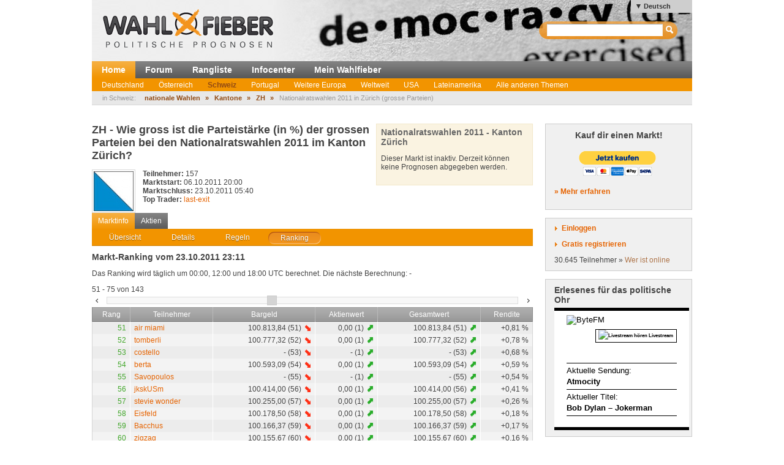

--- FILE ---
content_type: text/html; charset=utf-8
request_url: http://wahlfieber.de/de_sie/markt/CH-11-NR-ZH--nationalratswahlen-2011-in-zurich-grosse-parteien-/ranking/?focus=65
body_size: 7242
content:
<!DOCTYPE html PUBLIC "-//W3C//DTD XHTML 1.0 Transitional//EN" "http://www.w3.org/TR/xhtml1/DTD/xhtml1-transitional.dtd">
<html xmlns="http://www.w3.org/1999/xhtml" lang="de"
      xml:lang="de">
<head>
<title>
Nationalratswahlen 2011 in Zürich (grosse Parteien) - Schweiz - Wahlbörse</title>
<meta http-equiv="Content-Type" content="text/html;charset=utf-8" />
<meta name="description" content="" />
<meta name="generator" content="ProKons" />
<meta http-equiv="Pragma" content="no-cache" />
<meta http-equiv="Expires" content="0" />
<link rel="shortcut icon" href="/res/images/favicon.ico" />
<link type="text/css" rel="stylesheet" media="screen"
      href="/res/css/jquery-ui/ui-lightness/jquery-ui-1.8.wf2.css" />
<link type="text/css" rel="stylesheet" media="screen"
      href="/res/css/main.css?v=201203051" />
<script type="text/javascript"
        src="/res/js/libs/swfobject/swfobject.js"
        charset="utf-8"></script>
<script type="text/javascript"
        src="/res/js/libs/jquery/jquery-1.4.2.min.js"
        charset="utf-8"></script>
<script type="text/javascript"
        src="/res/js/libs/jquery/jquery-ui-1.8.custom.min.js"
        charset="utf-8"></script>
<script type="text/javascript"
        src="/res/js/jquery_noConflict.js" charset="utf-8"></script>
<script type="text/javascript" src="/res/js/main.js"
        charset="utf-8"></script>
<script type="text/javascript"
        src="/res/js/libs/jquery/jquery.informant.js"
        charset="utf-8"></script>
<script type="text/javascript" src="/res/js/sysmessage.js"
        charset="utf-8"></script>
<script type="text/javascript"
        src="/res/js/libs/jquery/jquery.numberinput.js"
        charset="utf-8"></script>
<script type="text/javascript"
        src="/res/js/jq_page_overlay2.js" charset="utf-8"></script>
<script type="text/javascript"
        src="/res/js/locale/de_sie.js" charset="utf-8"></script>
<script type="text/javascript"
        src="/res/js/marketview2.js?v=201109092"
        charset="utf-8"></script>

<script type="text/javascript">
//<![CDATA[
var WFData = {
  currency : "CH-11-NR-ZH",  market : "CH-11-NR-ZH",  skin : "wahlfieber",
  locale : "de_sie",
  strict_lang : 1,
  user : { id: 0 ,
           name : "",
           is_logged_in : false
          }
}
//]]>
</script>

<!--[if lte IE 6]>
<link rel="stylesheet" type="text/css" href="/res/css/msie-lte6.css"/>
<![endif]-->
<!--[if IE 7.0]>
<link rel="stylesheet" type="text/css" media="screen" href="/res/css/msie-7.css?v=20110621" />
<![endif]-->
<dtml-comment>
<script type="text/javascript">
//<![CDATA[
  var _gaq = _gaq || [];
  _gaq.push(['_setAccount', 'UA-194224-12']);
  _gaq.push(['_setDomainName', 'wahlfieber.com']);
  _gaq.push(['_setAllowLinker', true]);
  _gaq.push(['_trackPageview']);
  (function() {
    var ga = document.createElement('script'); ga.type = 'text/javascript'; ga.async = true;
    ga.src = ('https:' == document.location.protocol ? 'https://ssl' : 'http://www') + '.google-analytics.com/ga.js';
    var s = document.getElementsByTagName('script')[0]; s.parentNode.insertBefore(ga, s);
  })();
//]]>
</script>
</dtml-comment>
</head>
<body id="wahlfieber">
<div id="layout">
  <div id="layout-header">
    <div id="banner">
      <a class="logo" href="/">
        <img src="/res/images/wahlfieber-logo.png"
             alt="Wahlfieber Logo" />
        
      </a>
    </div>
    
<div id="quicksearch" class="col right" >
 <form name="search_form" action="/de_sie/suche/" method="get" > 
   <input id="quicksearch_field" type="text" name="term" />
   <input type="submit" class="hide_visual" value="Suchen" name="submit" />
 </form>
 <ul id="quicksearch_result" style="display:none;background-color:#ddd;list-style-type:none;padding:4px" ></ul>
<script type="text/javascript" >
//<![CDATA[
var n;
j$(function($){
  var qs_cache = {};

  $('#quicksearch_field').autocomplete({  
        source: function(request, response) {
            // if (qs_cache.term == request.term && qs_cache.content) {
            //     response(qs_cache.content);
            //     return;
            // }
            // if (new RegExp(qs_cache.term).test(request.term) && qs_cache.content && qs_cache.content.length < 13) {
            //     response($.ui.autocomplete.filter(qs_cache.content, request.term));
            //     return;
            // }
            $.ajax({
                url: "/dynamic/quicksearch",
                dataType: "data",
                data: request,
                success: function(data,code,xhr) {
                  var json = $.parseJSON(xhr.getResponseHeader('X-JSON'));
                  // n = json
                  // qs_cache.term = request.term;
                  // qs_cache.content = json.result.markets;
                  response(json.result.markets);
                }
            });
        },
        select : function(event,ui){
            window.open(ui.item.url,'_self');
            
        },
        minLength : 3
  })
  	.data( "autocomplete" )._renderItem = function( ul, item ) {
		return $( "<li></li>" )
			.data( "item.autocomplete", item )
			.append( "<a>" + item.value + "<br>" + item.label + "</a>" )
			.appendTo( ul );
	};
  
  
  
})
//]]>
</script>
</div>

      <ul id="locale_selection" class="nl">
    <li class="selected"><a href="/de_sie/markt/CH-11-NR-ZH--nationalratswahlen-2011-in-zurich-grosse-parteien-/ranking/">Deutsch</a></li>
    <li><a href="/de_du/markt/CH-11-NR-ZH--nationalratswahlen-2011-in-zurich-grosse-parteien-/ranking/">Deutsch (Du)</a></li>
    <li><a href="/en/market/CH-11-NR-ZH--nationalratswahlen-2011-in-zurich-grosse-parteien-/ranking/">English</a></li>
    <li><a href="/es/markt/CH-11-NR-ZH--nationalratswahlen-2011-in-zurich-grosse-parteien-/ranking/">Español</a></li>
    </ul>

  </div>
  <div id="layout-navigation">
    
<ul id="navigation" class="nl">
  <li class="first selected"><a href="/de_sie/">Home</a></li>
  <li class=""><a href="/de_sie/forum/">Forum</a></li>
  <li class=""><a href="/de_sie/rangliste/">Rangliste</a></li>
  <li class=""><a href="/de_sie/info/">Infocenter</a></li>
  <li class=""><a href="/de_sie/meine_trendmaerkte/">Mein Wahlfieber</a></li>
</ul>

    <ul id="subnavigation" class="nl">
    <li class="first"><a href="/de_sie/thema/Deutschland/">Deutschland</a></li>
    <li><a href="/de_sie/thema/Oesterreich/">Österreich</a></li>
    <li class="selected"><a href="/de_sie/thema/Schweiz/">Schweiz</a></li>
    <li><a href="/de_sie/thema/Portugal1/">Portugal</a></li>
    <li><a href="/de_sie/thema/Weitere-Europa/">Weitere Europa</a></li>
    <li><a href="/de_sie/thema/weltweit/">Weltweit</a></li>
    <li><a href="/de_sie/thema/USA/">USA</a></li>
    <li><a href="/de_sie/thema/LatinAmerica/">Lateinamerika</a></li>
    <li><a href="/de_sie/thema/Andere-Themen/">Alle anderen Themen</a></li>
  </ul>

    
<div id="filternavigation">
  <span class="breadcrumbs-prefix">in Schweiz:</span>
  <ul class="nl nav-breadcrumbs">
      <li class="first">
                    <a href="/de_sie/thema/Schweiz/wahlen%202011/">nationale Wahlen</a>
          </li>
      <li>
      <span>&raquo;</span>              <a href="/de_sie/thema/Schweiz/wahlen%202011/kantone-1/">Kantone</a>
          </li>
      <li>
      <span>&raquo;</span>              <a href="/de_sie/thema/Schweiz/wahlen%202011/kantone-1/zh/">ZH</a>
          </li>
      <li class="last">
      <span>&raquo;</span>              Nationalratswahlen 2011 in Zürich (grosse Parteien)
          </li>
    </ul>
</div>
  </div>
  <div id="layout-body">
    <div id="layout-content">
       
         <div id="sysmessages">
</div>

       
       
         
<div id="PageOverlay" style="display:none;" >
  <div class="ol-bg">&nbsp;</div>
  <div class="ol-lyt">
    <div id="PageOverlay_content" ></div>
    <div id="tol_x">
      <div id="reload">
        <a rel="refresh" onclick="PageOverlay.trigger('refresh.overlay');return false;" title="Neu laden">R</a>
      </div>
      <div id="close">
        <a rel="close" onclick="j$(this).trigger('close.overlay');return false;" title="Schliessen">X</a>
      </div>
    </div>
  </div>
</div>


       
       
         
<script src="https://www.amcharts.com/lib/3/amcharts.js"></script>
<script src="https://www.amcharts.com/lib/3/serial.js"></script>
<script src="https://www.amcharts.com/lib/3/amstock.js"></script>
<script src="https://www.amcharts.com/lib/3/plugins/export/export.min.js"></script>
<link rel="stylesheet" href="https://www.amcharts.com/lib/3/plugins/export/export.css" type="text/css" media="all" />
<script src="https://www.amcharts.com/lib/3/themes/light.js"></script>
<script src="https://code.jquery.com/jquery-3.3.1.min.js"
    integrity="sha256-FgpCb/KJQlLNfOu91ta32o/NMZxltwRo8QtmkMRdAu8="
    crossorigin="anonymous"></script>
<script src="/Charts/InfiSolutions_v2.js"></script>

<script type="text/javascript">
//<![CDATA[

var subviews = ['overview', 'details', 'rules', 'ranking'];
var active_tab;

j$(function($){
  var others = $('#marketview').nextAll('.module');
  $('#market_tabs').tabs({selected:3,cache:false,
    show: function(e, ui) {
      active_tab = ui.index;
      switch (ui.index) {
        case 0 :
          others.show();
          break;
        case 1 : 
          others.filter('#bundletrade').show();
          others.not('#bundletrade').hide();
          break;
        default :
          others.hide();
          break;
      }
    }})
})
//]]>
</script>
<div id="marketview" class="module">
<div class="lytcols">
  <div class="lytcol-1 trans">
  <h1 class="first-header question">ZH - Wie gross ist die Parteistärke (in %) der grossen Parteien bei den Nationalratswahlen 2011 im Kanton Zürich?</h1>
<img src="/Images/1317756458-XVo4rPkDQGhRjBN.jpg" class="market-logo" />  <div class="col left">
    <div class="stat">
      <span class="key bold">Teilnehmer:</span>
      <span class="val">157</span>
    </div>
    <div class="stat">
      <span class="key bold">Marktstart:</span>
      <span class="val">06.10.2011 20:00</span>
    </div>
    <div class="stat">
      <span class="key bold">Marktschluss:</span>
      <span class="val">23.10.2011 05:40</span>
    </div>
    <div class="stat">
      <span class="key bold">Top Trader:</span>
      <span class="val"><a class="user-link" href="/de_sie/user/last-exit/" >last-exit</a></span>
    </div>
<!--
    <div class="stat">
      <span class="key">Status:</span>
      <span class="val">P</span>
    </div>
-->
  </div>
  <div class="col">
<!--
    <div class="stat">
      <span class="key">Gehandelt total:</span>
      <span class="val">291.426</span>
    </div>
    <div class="stat">
      <span class="key">Gehandelt heute:</span>
      <span class="val">0</span>
    </div>
-->
  </div>
  </div>
  
<div id="portfolio">

    <h3 class="first">Nationalratswahlen 2011 - Kanton Zürich</h3>
          <p>Dieser Markt ist inaktiv. Derzeit können keine Prognosen abgegeben werden.</p>
    </div>


</div>


<ul class="nl clearfix" id="switch_bar">
  <li class="selected"><a href="">Marktinfo</a></li>
  <li><a href="/de_sie/aktie/CH-11-NR-ZH-SVP/">Aktien</a></li>
</ul>
<div id="market_tabs">
  <ul class="tab_bar">
    <li>
        <a href="/de_sie/markt/CH-11-NR-ZH--nationalratswahlen-2011-in-zurich-grosse-parteien-/overview/"><span>Übersicht</span></a> 
    </li>
    <li>
        <a href="/de_sie/markt/CH-11-NR-ZH--nationalratswahlen-2011-in-zurich-grosse-parteien-/details/"><span>Details</span></a>
    </li>
    <li>
      <a href="/de_sie/markt/CH-11-NR-ZH--nationalratswahlen-2011-in-zurich-grosse-parteien-/rules/"><span>Regeln</span></a>
    </li>
    <li>
      <a href="#market_ranking"><span>Ranking</span></a>
    </li>
  </ul>
  
<div id="market_ranking" >

<h3>Markt-Ranking vom 23.10.2011 23:11</h3>
  <p>Das Ranking wird täglich um 
  00:00, 12:00 und 18:00  UTC berechnet.
Die nächste Berechnung:  -
  </p>


<div class="slider-caption" >
  <span class="p-first" >51</span>
   - 
  <span class="p-last" >75</span>
   von  
  <span class="p-total" missing="" >143</span>
</div>

<div class="slider" id="ranking_slider">
  <a href="#" class="slide-left ui-icon ui-icon-carat-1-w"></a>
  <div class="sliderbar"></div>
  <a href="#" class="slide-right ui-icon ui-icon-carat-1-e"></a>
</div>  
<table class="general_table">
  <thead>
    <tr>
      <th>Rang</th>
      <th>Teilnehmer</th>
      <th>Bargeld</th>
      <th>Aktienwert</th>
      <th>Gesamtwert</th>
      <th class="last">Rendite</th>
    </tr>
  </thead>
  <tbody id="ranking_body">

    <tr id="ridx51" >
      <td class="col_right rise" title="-1">51</td>
      <td><a class="user-link" href="/de_sie/user/air%2520miami/" >air miami</a></td>
      <td class="col_right trend">
        100.813,84 (51)
        <span class="val fall"></span>
      </td>
      <td class="col_right trend">
        0,00 (1)
        <span class="val  rise"></span>
      </td>
      <td class="col_right trend">
        100.813,84 (51)
        <span class="val  rise"></span>
      </td>
      <td class="col_right last" >+0,81 %</td>
    </tr>
    <tr id="ridx52" class="odd">
      <td class="col_right rise" title="-1">52</td>
      <td><a class="user-link" href="/de_sie/user/tomberli/" >tomberli</a></td>
      <td class="col_right trend">
        100.777,32 (52)
        <span class="val fall"></span>
      </td>
      <td class="col_right trend">
        0,00 (1)
        <span class="val  rise"></span>
      </td>
      <td class="col_right trend">
        100.777,32 (52)
        <span class="val  rise"></span>
      </td>
      <td class="col_right last" >+0,78 %</td>
    </tr>
    <tr id="ridx53" >
      <td class="col_right rise" title="-1">53</td>
      <td><a class="user-link" href="/de_sie/user/costello/" >costello</a></td>
      <td class="col_right trend">
        - (53)
        <span class="val fall"></span>
      </td>
      <td class="col_right trend">
        - (1)
        <span class="val  rise"></span>
      </td>
      <td class="col_right trend">
        - (53)
        <span class="val  rise"></span>
      </td>
      <td class="col_right last" >+0,68 %</td>
    </tr>
    <tr id="ridx54" class="odd">
      <td class="col_right rise" title="-2">54</td>
      <td><a class="user-link" href="/de_sie/user/berta/" >berta</a></td>
      <td class="col_right trend">
        100.593,09 (54)
        <span class="val fall"></span>
      </td>
      <td class="col_right trend">
        0,00 (1)
        <span class="val  rise"></span>
      </td>
      <td class="col_right trend">
        100.593,09 (54)
        <span class="val  rise"></span>
      </td>
      <td class="col_right last" >+0,59 %</td>
    </tr>
    <tr id="ridx55" >
      <td class="col_right rise" title="-2">55</td>
      <td><a class="user-link" href="/de_sie/user/Savopoulos/" >Savopoulos</a></td>
      <td class="col_right trend">
        - (55)
        <span class="val fall"></span>
      </td>
      <td class="col_right trend">
        - (1)
        <span class="val  rise"></span>
      </td>
      <td class="col_right trend">
        - (55)
        <span class="val  rise"></span>
      </td>
      <td class="col_right last" >+0,54 %</td>
    </tr>
    <tr id="ridx56" class="odd">
      <td class="col_right rise" title="-2">56</td>
      <td><a class="user-link" href="/de_sie/user/jkskUSm/" >jkskUSm</a></td>
      <td class="col_right trend">
        100.414,00 (56)
        <span class="val fall"></span>
      </td>
      <td class="col_right trend">
        0,00 (1)
        <span class="val  rise"></span>
      </td>
      <td class="col_right trend">
        100.414,00 (56)
        <span class="val  rise"></span>
      </td>
      <td class="col_right last" >+0,41 %</td>
    </tr>
    <tr id="ridx57" >
      <td class="col_right rise" title="-4">57</td>
      <td><a class="user-link" href="/de_sie/user/stevie%2520wonder/" >stevie wonder</a></td>
      <td class="col_right trend">
        100.255,00 (57)
        <span class="val fall"></span>
      </td>
      <td class="col_right trend">
        0,00 (1)
        <span class="val  rise"></span>
      </td>
      <td class="col_right trend">
        100.255,00 (57)
        <span class="val  rise"></span>
      </td>
      <td class="col_right last" >+0,26 %</td>
    </tr>
    <tr id="ridx58" class="odd">
      <td class="col_right rise" title="-4">58</td>
      <td><a class="user-link" href="/de_sie/user/Eisfeld/" >Eisfeld</a></td>
      <td class="col_right trend">
        100.178,50 (58)
        <span class="val fall"></span>
      </td>
      <td class="col_right trend">
        0,00 (1)
        <span class="val  rise"></span>
      </td>
      <td class="col_right trend">
        100.178,50 (58)
        <span class="val  rise"></span>
      </td>
      <td class="col_right last" >+0,18 %</td>
    </tr>
    <tr id="ridx59" >
      <td class="col_right rise" title="-44">59</td>
      <td><a class="user-link" href="/de_sie/user/Bacchus/" >Bacchus</a></td>
      <td class="col_right trend">
        100.166,37 (59)
        <span class="val fall"></span>
      </td>
      <td class="col_right trend">
        0,00 (1)
        <span class="val  rise"></span>
      </td>
      <td class="col_right trend">
        100.166,37 (59)
        <span class="val  rise"></span>
      </td>
      <td class="col_right last" >+0,17 %</td>
    </tr>
    <tr id="ridx60" class="odd">
      <td class="col_right rise" title="-44">60</td>
      <td><a class="user-link" href="/de_sie/user/zigzag/" >zigzag</a></td>
      <td class="col_right trend">
        100.155,67 (60)
        <span class="val fall"></span>
      </td>
      <td class="col_right trend">
        0,00 (1)
        <span class="val  rise"></span>
      </td>
      <td class="col_right trend">
        100.155,67 (60)
        <span class="val  rise"></span>
      </td>
      <td class="col_right last" >+0,16 %</td>
    </tr>
    <tr id="ridx61" >
      <td class="col_right rise" title="-2">61</td>
      <td><a class="user-link" href="/de_sie/user/Wahlhelfer-HH/" >Wahlhelfer-HH</a></td>
      <td class="col_right trend">
        100.097,05 (61)
        <span class="val fall"></span>
      </td>
      <td class="col_right trend">
        0,00 (1)
        <span class="val  rise"></span>
      </td>
      <td class="col_right trend">
        100.097,05 (61)
        <span class="val  rise"></span>
      </td>
      <td class="col_right last" >+0,10 %</td>
    </tr>
    <tr id="ridx62" class="odd">
      <td class="col_right rise" title="-2">62</td>
      <td><a class="user-link" href="/de_sie/user/nicki.8820/" >nicki.8820</a></td>
      <td class="col_right trend">
        100.049,19 (62)
        <span class="val fall"></span>
      </td>
      <td class="col_right trend">
        0,00 (1)
        <span class="val  rise"></span>
      </td>
      <td class="col_right trend">
        100.049,19 (62)
        <span class="val  rise"></span>
      </td>
      <td class="col_right last" >+0,05 %</td>
    </tr>
    <tr id="ridx63" >
      <td class="col_right rise" title="-3">63</td>
      <td><a class="user-link" href="/de_sie/user/PVL/" >PVL</a></td>
      <td class="col_right trend">
        100.015,84 (63)
        <span class="val fall"></span>
      </td>
      <td class="col_right trend">
        0,00 (1)
        <span class="val  rise"></span>
      </td>
      <td class="col_right trend">
        100.015,84 (63)
        <span class="val  rise"></span>
      </td>
      <td class="col_right last" >+0,02 %</td>
    </tr>
    <tr id="ridx64" class="odd">
      <td class="col_right rise" title="-4">64</td>
      <td><a class="user-link" href="/de_sie/user/HugoBoss/" >HugoBoss</a></td>
      <td class="col_right trend">
        100.001,60 (64)
        <span class="val fall"></span>
      </td>
      <td class="col_right trend">
        0,00 (1)
        <span class="val  rise"></span>
      </td>
      <td class="col_right trend">
        100.001,60 (64)
        <span class="val  rise"></span>
      </td>
      <td class="col_right last" >+0,00 %</td>
    </tr>
    <tr id="ridx65" >
      <td class="col_right rise" title="-22">65</td>
      <td><a class="user-link" href="/de_sie/user/paps-2008/" >paps-2008</a></td>
      <td class="col_right trend">
        100.000,90 (65)
        <span class="val fall"></span>
      </td>
      <td class="col_right trend">
        0,00 (1)
        <span class="val  rise"></span>
      </td>
      <td class="col_right trend">
        100.000,90 (65)
        <span class="val  rise"></span>
      </td>
      <td class="col_right last" >+0,00 %</td>
    </tr>
    <tr id="ridx66" class="odd">
      <td class="col_right rise" title="-42">66</td>
      <td><a class="user-link" href="/de_sie/user/Stormy/" >Stormy</a></td>
      <td class="col_right trend">
        100.000,33 (66)
        <span class="val fall"></span>
      </td>
      <td class="col_right trend">
        0,00 (1)
        <span class="val  rise"></span>
      </td>
      <td class="col_right trend">
        100.000,33 (66)
        <span class="val  rise"></span>
      </td>
      <td class="col_right last" >+0,00 %</td>
    </tr>
    <tr id="ridx67" >
      <td class="col_right same" title="-42">67</td>
      <td><a class="user-link" href="/de_sie/user/saladin/" >saladin</a></td>
      <td class="col_right trend">
        100.000,00 (67)
        <span class="val fall"></span>
      </td>
      <td class="col_right trend">
        0,00 (1)
        <span class="val  rise"></span>
      </td>
      <td class="col_right trend">
        100.000,00 (67)
        <span class="val  rise"></span>
      </td>
      <td class="col_right last" >0,00 %</td>
    </tr>
    <tr id="ridx68" class="odd">
      <td class="col_right same" title="-2">67</td>
      <td><a class="user-link" href="/de_sie/user/Nico%25201970/" >Nico 1970</a></td>
      <td class="col_right trend">
        100.000,00 (67)
        <span class="val fall"></span>
      </td>
      <td class="col_right trend">
        0,00 (1)
        <span class="val  rise"></span>
      </td>
      <td class="col_right trend">
        100.000,00 (67)
        <span class="val  rise"></span>
      </td>
      <td class="col_right last" >0,00 %</td>
    </tr>
    <tr id="ridx69" >
      <td class="col_right same" title="-2">67</td>
      <td><a class="user-link" href="/de_sie/user/brigle1971/" >brigle1971</a></td>
      <td class="col_right trend">
        100.000,00 (67)
        <span class="val fall"></span>
      </td>
      <td class="col_right trend">
        0,00 (1)
        <span class="val  rise"></span>
      </td>
      <td class="col_right trend">
        100.000,00 (67)
        <span class="val  rise"></span>
      </td>
      <td class="col_right last" >0,00 %</td>
    </tr>
    <tr id="ridx70" class="odd">
      <td class="col_right same" title="-2">67</td>
      <td><a class="user-link" href="/de_sie/user/baeumel/" >baeumel</a></td>
      <td class="col_right trend">
        100.000,00 (67)
        <span class="val fall"></span>
      </td>
      <td class="col_right trend">
        0,00 (1)
        <span class="val  rise"></span>
      </td>
      <td class="col_right trend">
        100.000,00 (67)
        <span class="val  rise"></span>
      </td>
      <td class="col_right last" >0,00 %</td>
    </tr>
    <tr id="ridx71" >
      <td class="col_right same" title="-2">67</td>
      <td><a class="user-link" href="/de_sie/user/Ssiibii/" >Ssiibii</a></td>
      <td class="col_right trend">
        100.000,00 (67)
        <span class="val fall"></span>
      </td>
      <td class="col_right trend">
        0,00 (1)
        <span class="val  rise"></span>
      </td>
      <td class="col_right trend">
        100.000,00 (67)
        <span class="val  rise"></span>
      </td>
      <td class="col_right last" >0,00 %</td>
    </tr>
    <tr id="ridx72" class="odd">
      <td class="col_right same" title="-2">67</td>
      <td><a class="user-link" href="/de_sie/user/pgamp/" >pgamp</a></td>
      <td class="col_right trend">
        100.000,00 (67)
        <span class="val fall"></span>
      </td>
      <td class="col_right trend">
        0,00 (1)
        <span class="val  rise"></span>
      </td>
      <td class="col_right trend">
        100.000,00 (67)
        <span class="val  rise"></span>
      </td>
      <td class="col_right last" >0,00 %</td>
    </tr>
    <tr id="ridx73" >
      <td class="col_right same" title="-2">67</td>
      <td><a class="user-link" href="/de_sie/user/mattihas/" >mattihas</a></td>
      <td class="col_right trend">
        100.000,00 (67)
        <span class="val fall"></span>
      </td>
      <td class="col_right trend">
        0,00 (1)
        <span class="val  rise"></span>
      </td>
      <td class="col_right trend">
        100.000,00 (67)
        <span class="val  rise"></span>
      </td>
      <td class="col_right last" >0,00 %</td>
    </tr>
    <tr id="ridx74" class="odd">
      <td class="col_right same" title="-2">67</td>
      <td><a class="user-link" href="/de_sie/user/porgybess/" >porgybess</a></td>
      <td class="col_right trend">
        100.000,00 (67)
        <span class="val fall"></span>
      </td>
      <td class="col_right trend">
        0,00 (1)
        <span class="val  rise"></span>
      </td>
      <td class="col_right trend">
        100.000,00 (67)
        <span class="val  rise"></span>
      </td>
      <td class="col_right last" >0,00 %</td>
    </tr>
    <tr id="ridx75" >
      <td class="col_right same" title="-2">67</td>
      <td><a class="user-link" href="/de_sie/user/CyrillT/" >CyrillT</a></td>
      <td class="col_right trend">
        100.000,00 (67)
        <span class="val fall"></span>
      </td>
      <td class="col_right trend">
        0,00 (1)
        <span class="val  rise"></span>
      </td>
      <td class="col_right trend">
        100.000,00 (67)
        <span class="val  rise"></span>
      </td>
      <td class="col_right last" >0,00 %</td>
    </tr>

  </tbody>
</table>

<script type="text/javascript">
//<![CDATA[
j$(function($){
    var total = 143;
    var batch = 25;
    var current_offset = 50;
    var active_slider = null;
    if (total > batch) {
      active_slider = $('.sliderbar').slider({
        min: 0,
        max :  125,
        step: batch,
        value : current_offset,
        slide: function(event, ui) {
    				$(".p-first").html(ui.value+1);
    				$(".p-last").html(Math.min(ui.value+batch,total));
        },
        change: function(event,ui){
          if (ui.value == current_offset) {return false;}
          $('#slider-caption').addClass('loading')
          current_offset = ui.value;
          var params = $.extend({ranking:'market_ranking',batch:batch,offset:ui.value},WFData);
          $('#ranking_body').load('/dynamic/ranking/',params,function(){
            $('.slider-caption').removeClass('loading');
            set_focus();
          })
        }
      });      
    } else {
      $('.slider').hide();
    }

  function set_focus(){
        $('#ridx65').addClass('focus');
      }
  set_focus();
  
  $('.slide-left').click(function(e){
    e.preventDefault();
    var current_value =active_slider.slider('value');
    if (current_value >= batch)active_slider.slider('option','value',current_value -batch);
  });
  $('.slide-right').click(function(e){
    e.preventDefault();
    var current_value = active_slider.slider('value');
    if (current_value < active_slider.slider('option','max')) active_slider.slider('option','value',current_value +batch);
  })

});
//]]>
</script>
</div>


</div>
</div>

       
       
         
       
    </div>
    <div id="layout-sidebar">
       
         
<div class="module">
  <h3 style="text-align:center; margin-bottom:15px;">Kauf dir einen Markt!</h3>
<form action="https://www.paypal.com/cgi-bin/webscr" method="post" target="_top" style="text-align:center;">
<input type="hidden" name="cmd" value="_s-xclick"/>
<input type="hidden" name="hosted_button_id" value="7JCAURDWUEN22"/>
<input type="image" src="https://www.paypalobjects.com/de_DE/AT/i/btn/btn_buynowCC_LG.gif" border="0" name="submit" alt="Jetzt einfach, schnell und sicher online bezahlen &ndash; mit PayPal."/>
<img alt="" border="0" src="https://www.paypalobjects.com/de_DE/i/scr/pixel.gif" width="1" height="1"/>
</form>
  <p><strong><a href="/de_sie/info/kauf_dir_einen_markt/">&raquo; Mehr erfahren</a></strong></p>
</div>

       
       
         
<div id="login" class="module trans">
  <div id="login_action" class="action">
    <a class="link" id="btnlogin" href="/login">Einloggen</a>
    <form action="/login" method="post" id="sb_login_form">
      <input type="hidden" name="view" value="market" />
      <div class="form-row">
       <label for="login_username">Login</label>
       <input class="inpt-col" id="login_username" type="text" name="login" />
      </div>
      <div class="form-row">
       <label for="login_password">Passwort</label>
       <input class="inpt-col" id="login_password" type="password" name="password" />
      </div>
      <div class="form-btns">
        <span class="input_button">
          <input class="submit" type="submit" name="send" value="Login" />
        </span>
        <a href="/de_sie/passwort-vergessen/">Passwort vergessen?</a>
      </div>
    </form>
  </div>
  <div id="register_action" class="action">
    <a class="link" href="/de_sie/registrieren/">Gratis registrieren</a>
  </div>
  <div id="online_counter">30.645 Teilnehmer &raquo; <a href="/de_sie/wer-ist-online/">Wer ist online</a></div>
  <script type="text/javascript">
  //<![CDATA[

var request_password;

j$(function($){
  $('#sb_login_form').hide();
  $('#sb_login_form').submit(function(e){
    $.post('/dynamic/login/',$(this).serialize());
    e.preventDefault();
  });
  $('#btnlogin').bind('click',function(e){$('#sb_login_form').slideToggle(function(){$('#login_username').focus()});e.preventDefault();});

})

  //]]>
  </script>
</div>

       
       
         
  <div id="bytefm_banner" class="module">
    <h3>Erlesenes für das politische Ohr</h3>
    <iframe src="//byte.fm/widget/" width="220" height="200" frameborder="0"></iframe>
  </div>
  <div id="postit" class="module">
    <div>
<h3>Kommende Wahlen</h3>
<p>In den nächsten Wochen und Monaten finden u.a. folgende Wahlen und  Abstimmungen statt – zu allen Terminen werden (voraussichtlich) Märkte  aufgesetzt:</p>
<h4>Wahltermine 2025 / 2026</h4>
<p>(Hinweis: Links verweisen stets auf Wahlfieber.de - identischer Login)</p>
<ul></ul>
<p><strong>2. Halbjahr 2025</strong></p>
<ul><li><em><strong>Deutschland</strong></em></li><li>Kommunalwahlen NRW</li><li>-</li><li><em><strong>Österreich / Schweiz</strong></em></li><li>eidgenössische Volksabstimmungen</li><li>kantonale Wahl in Jura</li></ul>
<ul><li><em><strong>Europa</strong></em></li><li>Parlamentswahl Tschechien</li><li>Parlamentswahl Niederlande</li><li>Parlamentswahl Norwegen</li><li><br /><strong></strong></li><li><em><strong>Weltweit</strong></em></li><li>Parlamentswahl Argentinien</li><li>Wahlen in USA</li></ul>
<h4>Sonstiges</h4>
<ul><li>...</li></ul>
<h4>In Vorbereitung für 2026</h4>
<ul></ul>
<strong><em>1. Halbjahr</em></strong><br /> 
<ul><li>Landtagswahlen Baden-Württemberg, Rheinland-Pfalz, Sachsen, Thüringen</li><li>Schweiz: kantonale Wahlen u.a. in Bern</li><li>Gemeinderatswahl St. Pölten</li><li>Europa: Parlamentswahlen Schottland, Ungarn, Wales</li><li>Fußball WM</li><li>weiteres folgt...</li></ul>
<ul></ul>
<strong><em>2. Halbjahr</em></strong><br /> 
<ul><li>Midterm elections USA</li><li>Landtagswahlen Sachsen-Anhalt, Berlin, Mecklenburg-Vorpommern</li><li>Gemeinderatswahl Graz</li><li>Europa: Parlamentswahlen Dänemark, Russland, Schweden</li><li>Weltweit: Knesset-Wahl Israel - Parlamentwahlen Brasilien, Neuseeland</li><li>weiteres folgt...</li></ul>
</div>
  </div>
<div id="info_sidebar" class="module">
  <h3 class="big_bulb">Wie funktioniert das?</h3>
  <p>So tragen Sie mit Ihrem Wissen zur Prognose bei <a href="/de_sie/info/"> - Mehr im Infocenter</a></p>
  <h3 class="big_notepad">Fehler gefunden? <br />Feedback?</h3>
  <p>Fehlermeldungen und Feedback bitte per E-Mail an: <a href="mailto:help@wahlfieber.com?subject=Wahlfieber Fehlermeldung&amp;body=Liebes%20Wahlfieber%20Team%2C%0A%0ALink%3A%20">help@wahlfieber.com</a></p>
</div>

       
   </div>
  </div>
  
<div id="layout-footer">
  <div class="left">
    <div id="about">
      <h3>Über uns</h3>
      <ul class="nl">
        <li><a href="/de_sie/impressum/">Impressum</a></li>
        <li><a href="http://www.prokons.com/prognose">pro:kons</a></li>
        <li><a href="http://www.bdf-net.com">BDF-net</a></li>
      </ul>
    </div>
    <div id="community">
      <h3>Mitmachen</h3>
      <ul class="nl">
        <li><a href="/de_sie/registrieren/">Registrieren</a></li>
        <li><a href="/de_sie/forum/">Forum</a></li>
      </ul>
    </div>
  </div>
  </div>

</div>
</body>

</html>
